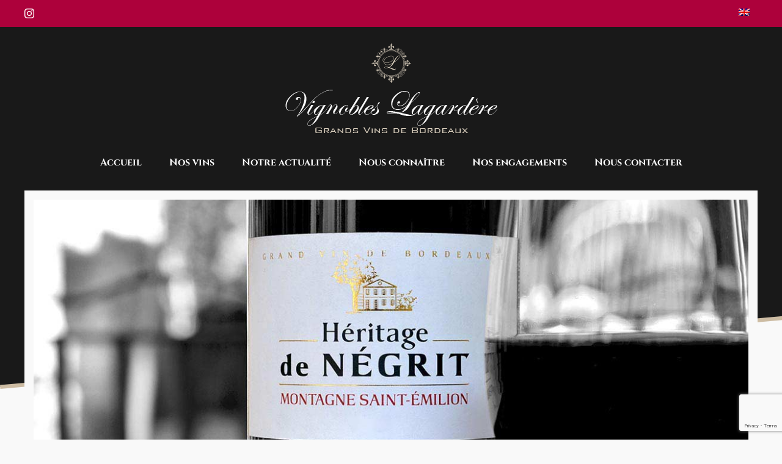

--- FILE ---
content_type: text/html; charset=utf-8
request_url: https://www.google.com/recaptcha/api2/anchor?ar=1&k=6LeAxM0UAAAAAD610Bv2aaYeaMaKJueG0BzyMfnt&co=aHR0cHM6Ly93d3cudmlnbm9ibGVzLWxhZ2FyZGVyZS5mcjo0NDM.&hl=en&v=PoyoqOPhxBO7pBk68S4YbpHZ&size=invisible&anchor-ms=20000&execute-ms=30000&cb=dyioqesxrvg4
body_size: 48675
content:
<!DOCTYPE HTML><html dir="ltr" lang="en"><head><meta http-equiv="Content-Type" content="text/html; charset=UTF-8">
<meta http-equiv="X-UA-Compatible" content="IE=edge">
<title>reCAPTCHA</title>
<style type="text/css">
/* cyrillic-ext */
@font-face {
  font-family: 'Roboto';
  font-style: normal;
  font-weight: 400;
  font-stretch: 100%;
  src: url(//fonts.gstatic.com/s/roboto/v48/KFO7CnqEu92Fr1ME7kSn66aGLdTylUAMa3GUBHMdazTgWw.woff2) format('woff2');
  unicode-range: U+0460-052F, U+1C80-1C8A, U+20B4, U+2DE0-2DFF, U+A640-A69F, U+FE2E-FE2F;
}
/* cyrillic */
@font-face {
  font-family: 'Roboto';
  font-style: normal;
  font-weight: 400;
  font-stretch: 100%;
  src: url(//fonts.gstatic.com/s/roboto/v48/KFO7CnqEu92Fr1ME7kSn66aGLdTylUAMa3iUBHMdazTgWw.woff2) format('woff2');
  unicode-range: U+0301, U+0400-045F, U+0490-0491, U+04B0-04B1, U+2116;
}
/* greek-ext */
@font-face {
  font-family: 'Roboto';
  font-style: normal;
  font-weight: 400;
  font-stretch: 100%;
  src: url(//fonts.gstatic.com/s/roboto/v48/KFO7CnqEu92Fr1ME7kSn66aGLdTylUAMa3CUBHMdazTgWw.woff2) format('woff2');
  unicode-range: U+1F00-1FFF;
}
/* greek */
@font-face {
  font-family: 'Roboto';
  font-style: normal;
  font-weight: 400;
  font-stretch: 100%;
  src: url(//fonts.gstatic.com/s/roboto/v48/KFO7CnqEu92Fr1ME7kSn66aGLdTylUAMa3-UBHMdazTgWw.woff2) format('woff2');
  unicode-range: U+0370-0377, U+037A-037F, U+0384-038A, U+038C, U+038E-03A1, U+03A3-03FF;
}
/* math */
@font-face {
  font-family: 'Roboto';
  font-style: normal;
  font-weight: 400;
  font-stretch: 100%;
  src: url(//fonts.gstatic.com/s/roboto/v48/KFO7CnqEu92Fr1ME7kSn66aGLdTylUAMawCUBHMdazTgWw.woff2) format('woff2');
  unicode-range: U+0302-0303, U+0305, U+0307-0308, U+0310, U+0312, U+0315, U+031A, U+0326-0327, U+032C, U+032F-0330, U+0332-0333, U+0338, U+033A, U+0346, U+034D, U+0391-03A1, U+03A3-03A9, U+03B1-03C9, U+03D1, U+03D5-03D6, U+03F0-03F1, U+03F4-03F5, U+2016-2017, U+2034-2038, U+203C, U+2040, U+2043, U+2047, U+2050, U+2057, U+205F, U+2070-2071, U+2074-208E, U+2090-209C, U+20D0-20DC, U+20E1, U+20E5-20EF, U+2100-2112, U+2114-2115, U+2117-2121, U+2123-214F, U+2190, U+2192, U+2194-21AE, U+21B0-21E5, U+21F1-21F2, U+21F4-2211, U+2213-2214, U+2216-22FF, U+2308-230B, U+2310, U+2319, U+231C-2321, U+2336-237A, U+237C, U+2395, U+239B-23B7, U+23D0, U+23DC-23E1, U+2474-2475, U+25AF, U+25B3, U+25B7, U+25BD, U+25C1, U+25CA, U+25CC, U+25FB, U+266D-266F, U+27C0-27FF, U+2900-2AFF, U+2B0E-2B11, U+2B30-2B4C, U+2BFE, U+3030, U+FF5B, U+FF5D, U+1D400-1D7FF, U+1EE00-1EEFF;
}
/* symbols */
@font-face {
  font-family: 'Roboto';
  font-style: normal;
  font-weight: 400;
  font-stretch: 100%;
  src: url(//fonts.gstatic.com/s/roboto/v48/KFO7CnqEu92Fr1ME7kSn66aGLdTylUAMaxKUBHMdazTgWw.woff2) format('woff2');
  unicode-range: U+0001-000C, U+000E-001F, U+007F-009F, U+20DD-20E0, U+20E2-20E4, U+2150-218F, U+2190, U+2192, U+2194-2199, U+21AF, U+21E6-21F0, U+21F3, U+2218-2219, U+2299, U+22C4-22C6, U+2300-243F, U+2440-244A, U+2460-24FF, U+25A0-27BF, U+2800-28FF, U+2921-2922, U+2981, U+29BF, U+29EB, U+2B00-2BFF, U+4DC0-4DFF, U+FFF9-FFFB, U+10140-1018E, U+10190-1019C, U+101A0, U+101D0-101FD, U+102E0-102FB, U+10E60-10E7E, U+1D2C0-1D2D3, U+1D2E0-1D37F, U+1F000-1F0FF, U+1F100-1F1AD, U+1F1E6-1F1FF, U+1F30D-1F30F, U+1F315, U+1F31C, U+1F31E, U+1F320-1F32C, U+1F336, U+1F378, U+1F37D, U+1F382, U+1F393-1F39F, U+1F3A7-1F3A8, U+1F3AC-1F3AF, U+1F3C2, U+1F3C4-1F3C6, U+1F3CA-1F3CE, U+1F3D4-1F3E0, U+1F3ED, U+1F3F1-1F3F3, U+1F3F5-1F3F7, U+1F408, U+1F415, U+1F41F, U+1F426, U+1F43F, U+1F441-1F442, U+1F444, U+1F446-1F449, U+1F44C-1F44E, U+1F453, U+1F46A, U+1F47D, U+1F4A3, U+1F4B0, U+1F4B3, U+1F4B9, U+1F4BB, U+1F4BF, U+1F4C8-1F4CB, U+1F4D6, U+1F4DA, U+1F4DF, U+1F4E3-1F4E6, U+1F4EA-1F4ED, U+1F4F7, U+1F4F9-1F4FB, U+1F4FD-1F4FE, U+1F503, U+1F507-1F50B, U+1F50D, U+1F512-1F513, U+1F53E-1F54A, U+1F54F-1F5FA, U+1F610, U+1F650-1F67F, U+1F687, U+1F68D, U+1F691, U+1F694, U+1F698, U+1F6AD, U+1F6B2, U+1F6B9-1F6BA, U+1F6BC, U+1F6C6-1F6CF, U+1F6D3-1F6D7, U+1F6E0-1F6EA, U+1F6F0-1F6F3, U+1F6F7-1F6FC, U+1F700-1F7FF, U+1F800-1F80B, U+1F810-1F847, U+1F850-1F859, U+1F860-1F887, U+1F890-1F8AD, U+1F8B0-1F8BB, U+1F8C0-1F8C1, U+1F900-1F90B, U+1F93B, U+1F946, U+1F984, U+1F996, U+1F9E9, U+1FA00-1FA6F, U+1FA70-1FA7C, U+1FA80-1FA89, U+1FA8F-1FAC6, U+1FACE-1FADC, U+1FADF-1FAE9, U+1FAF0-1FAF8, U+1FB00-1FBFF;
}
/* vietnamese */
@font-face {
  font-family: 'Roboto';
  font-style: normal;
  font-weight: 400;
  font-stretch: 100%;
  src: url(//fonts.gstatic.com/s/roboto/v48/KFO7CnqEu92Fr1ME7kSn66aGLdTylUAMa3OUBHMdazTgWw.woff2) format('woff2');
  unicode-range: U+0102-0103, U+0110-0111, U+0128-0129, U+0168-0169, U+01A0-01A1, U+01AF-01B0, U+0300-0301, U+0303-0304, U+0308-0309, U+0323, U+0329, U+1EA0-1EF9, U+20AB;
}
/* latin-ext */
@font-face {
  font-family: 'Roboto';
  font-style: normal;
  font-weight: 400;
  font-stretch: 100%;
  src: url(//fonts.gstatic.com/s/roboto/v48/KFO7CnqEu92Fr1ME7kSn66aGLdTylUAMa3KUBHMdazTgWw.woff2) format('woff2');
  unicode-range: U+0100-02BA, U+02BD-02C5, U+02C7-02CC, U+02CE-02D7, U+02DD-02FF, U+0304, U+0308, U+0329, U+1D00-1DBF, U+1E00-1E9F, U+1EF2-1EFF, U+2020, U+20A0-20AB, U+20AD-20C0, U+2113, U+2C60-2C7F, U+A720-A7FF;
}
/* latin */
@font-face {
  font-family: 'Roboto';
  font-style: normal;
  font-weight: 400;
  font-stretch: 100%;
  src: url(//fonts.gstatic.com/s/roboto/v48/KFO7CnqEu92Fr1ME7kSn66aGLdTylUAMa3yUBHMdazQ.woff2) format('woff2');
  unicode-range: U+0000-00FF, U+0131, U+0152-0153, U+02BB-02BC, U+02C6, U+02DA, U+02DC, U+0304, U+0308, U+0329, U+2000-206F, U+20AC, U+2122, U+2191, U+2193, U+2212, U+2215, U+FEFF, U+FFFD;
}
/* cyrillic-ext */
@font-face {
  font-family: 'Roboto';
  font-style: normal;
  font-weight: 500;
  font-stretch: 100%;
  src: url(//fonts.gstatic.com/s/roboto/v48/KFO7CnqEu92Fr1ME7kSn66aGLdTylUAMa3GUBHMdazTgWw.woff2) format('woff2');
  unicode-range: U+0460-052F, U+1C80-1C8A, U+20B4, U+2DE0-2DFF, U+A640-A69F, U+FE2E-FE2F;
}
/* cyrillic */
@font-face {
  font-family: 'Roboto';
  font-style: normal;
  font-weight: 500;
  font-stretch: 100%;
  src: url(//fonts.gstatic.com/s/roboto/v48/KFO7CnqEu92Fr1ME7kSn66aGLdTylUAMa3iUBHMdazTgWw.woff2) format('woff2');
  unicode-range: U+0301, U+0400-045F, U+0490-0491, U+04B0-04B1, U+2116;
}
/* greek-ext */
@font-face {
  font-family: 'Roboto';
  font-style: normal;
  font-weight: 500;
  font-stretch: 100%;
  src: url(//fonts.gstatic.com/s/roboto/v48/KFO7CnqEu92Fr1ME7kSn66aGLdTylUAMa3CUBHMdazTgWw.woff2) format('woff2');
  unicode-range: U+1F00-1FFF;
}
/* greek */
@font-face {
  font-family: 'Roboto';
  font-style: normal;
  font-weight: 500;
  font-stretch: 100%;
  src: url(//fonts.gstatic.com/s/roboto/v48/KFO7CnqEu92Fr1ME7kSn66aGLdTylUAMa3-UBHMdazTgWw.woff2) format('woff2');
  unicode-range: U+0370-0377, U+037A-037F, U+0384-038A, U+038C, U+038E-03A1, U+03A3-03FF;
}
/* math */
@font-face {
  font-family: 'Roboto';
  font-style: normal;
  font-weight: 500;
  font-stretch: 100%;
  src: url(//fonts.gstatic.com/s/roboto/v48/KFO7CnqEu92Fr1ME7kSn66aGLdTylUAMawCUBHMdazTgWw.woff2) format('woff2');
  unicode-range: U+0302-0303, U+0305, U+0307-0308, U+0310, U+0312, U+0315, U+031A, U+0326-0327, U+032C, U+032F-0330, U+0332-0333, U+0338, U+033A, U+0346, U+034D, U+0391-03A1, U+03A3-03A9, U+03B1-03C9, U+03D1, U+03D5-03D6, U+03F0-03F1, U+03F4-03F5, U+2016-2017, U+2034-2038, U+203C, U+2040, U+2043, U+2047, U+2050, U+2057, U+205F, U+2070-2071, U+2074-208E, U+2090-209C, U+20D0-20DC, U+20E1, U+20E5-20EF, U+2100-2112, U+2114-2115, U+2117-2121, U+2123-214F, U+2190, U+2192, U+2194-21AE, U+21B0-21E5, U+21F1-21F2, U+21F4-2211, U+2213-2214, U+2216-22FF, U+2308-230B, U+2310, U+2319, U+231C-2321, U+2336-237A, U+237C, U+2395, U+239B-23B7, U+23D0, U+23DC-23E1, U+2474-2475, U+25AF, U+25B3, U+25B7, U+25BD, U+25C1, U+25CA, U+25CC, U+25FB, U+266D-266F, U+27C0-27FF, U+2900-2AFF, U+2B0E-2B11, U+2B30-2B4C, U+2BFE, U+3030, U+FF5B, U+FF5D, U+1D400-1D7FF, U+1EE00-1EEFF;
}
/* symbols */
@font-face {
  font-family: 'Roboto';
  font-style: normal;
  font-weight: 500;
  font-stretch: 100%;
  src: url(//fonts.gstatic.com/s/roboto/v48/KFO7CnqEu92Fr1ME7kSn66aGLdTylUAMaxKUBHMdazTgWw.woff2) format('woff2');
  unicode-range: U+0001-000C, U+000E-001F, U+007F-009F, U+20DD-20E0, U+20E2-20E4, U+2150-218F, U+2190, U+2192, U+2194-2199, U+21AF, U+21E6-21F0, U+21F3, U+2218-2219, U+2299, U+22C4-22C6, U+2300-243F, U+2440-244A, U+2460-24FF, U+25A0-27BF, U+2800-28FF, U+2921-2922, U+2981, U+29BF, U+29EB, U+2B00-2BFF, U+4DC0-4DFF, U+FFF9-FFFB, U+10140-1018E, U+10190-1019C, U+101A0, U+101D0-101FD, U+102E0-102FB, U+10E60-10E7E, U+1D2C0-1D2D3, U+1D2E0-1D37F, U+1F000-1F0FF, U+1F100-1F1AD, U+1F1E6-1F1FF, U+1F30D-1F30F, U+1F315, U+1F31C, U+1F31E, U+1F320-1F32C, U+1F336, U+1F378, U+1F37D, U+1F382, U+1F393-1F39F, U+1F3A7-1F3A8, U+1F3AC-1F3AF, U+1F3C2, U+1F3C4-1F3C6, U+1F3CA-1F3CE, U+1F3D4-1F3E0, U+1F3ED, U+1F3F1-1F3F3, U+1F3F5-1F3F7, U+1F408, U+1F415, U+1F41F, U+1F426, U+1F43F, U+1F441-1F442, U+1F444, U+1F446-1F449, U+1F44C-1F44E, U+1F453, U+1F46A, U+1F47D, U+1F4A3, U+1F4B0, U+1F4B3, U+1F4B9, U+1F4BB, U+1F4BF, U+1F4C8-1F4CB, U+1F4D6, U+1F4DA, U+1F4DF, U+1F4E3-1F4E6, U+1F4EA-1F4ED, U+1F4F7, U+1F4F9-1F4FB, U+1F4FD-1F4FE, U+1F503, U+1F507-1F50B, U+1F50D, U+1F512-1F513, U+1F53E-1F54A, U+1F54F-1F5FA, U+1F610, U+1F650-1F67F, U+1F687, U+1F68D, U+1F691, U+1F694, U+1F698, U+1F6AD, U+1F6B2, U+1F6B9-1F6BA, U+1F6BC, U+1F6C6-1F6CF, U+1F6D3-1F6D7, U+1F6E0-1F6EA, U+1F6F0-1F6F3, U+1F6F7-1F6FC, U+1F700-1F7FF, U+1F800-1F80B, U+1F810-1F847, U+1F850-1F859, U+1F860-1F887, U+1F890-1F8AD, U+1F8B0-1F8BB, U+1F8C0-1F8C1, U+1F900-1F90B, U+1F93B, U+1F946, U+1F984, U+1F996, U+1F9E9, U+1FA00-1FA6F, U+1FA70-1FA7C, U+1FA80-1FA89, U+1FA8F-1FAC6, U+1FACE-1FADC, U+1FADF-1FAE9, U+1FAF0-1FAF8, U+1FB00-1FBFF;
}
/* vietnamese */
@font-face {
  font-family: 'Roboto';
  font-style: normal;
  font-weight: 500;
  font-stretch: 100%;
  src: url(//fonts.gstatic.com/s/roboto/v48/KFO7CnqEu92Fr1ME7kSn66aGLdTylUAMa3OUBHMdazTgWw.woff2) format('woff2');
  unicode-range: U+0102-0103, U+0110-0111, U+0128-0129, U+0168-0169, U+01A0-01A1, U+01AF-01B0, U+0300-0301, U+0303-0304, U+0308-0309, U+0323, U+0329, U+1EA0-1EF9, U+20AB;
}
/* latin-ext */
@font-face {
  font-family: 'Roboto';
  font-style: normal;
  font-weight: 500;
  font-stretch: 100%;
  src: url(//fonts.gstatic.com/s/roboto/v48/KFO7CnqEu92Fr1ME7kSn66aGLdTylUAMa3KUBHMdazTgWw.woff2) format('woff2');
  unicode-range: U+0100-02BA, U+02BD-02C5, U+02C7-02CC, U+02CE-02D7, U+02DD-02FF, U+0304, U+0308, U+0329, U+1D00-1DBF, U+1E00-1E9F, U+1EF2-1EFF, U+2020, U+20A0-20AB, U+20AD-20C0, U+2113, U+2C60-2C7F, U+A720-A7FF;
}
/* latin */
@font-face {
  font-family: 'Roboto';
  font-style: normal;
  font-weight: 500;
  font-stretch: 100%;
  src: url(//fonts.gstatic.com/s/roboto/v48/KFO7CnqEu92Fr1ME7kSn66aGLdTylUAMa3yUBHMdazQ.woff2) format('woff2');
  unicode-range: U+0000-00FF, U+0131, U+0152-0153, U+02BB-02BC, U+02C6, U+02DA, U+02DC, U+0304, U+0308, U+0329, U+2000-206F, U+20AC, U+2122, U+2191, U+2193, U+2212, U+2215, U+FEFF, U+FFFD;
}
/* cyrillic-ext */
@font-face {
  font-family: 'Roboto';
  font-style: normal;
  font-weight: 900;
  font-stretch: 100%;
  src: url(//fonts.gstatic.com/s/roboto/v48/KFO7CnqEu92Fr1ME7kSn66aGLdTylUAMa3GUBHMdazTgWw.woff2) format('woff2');
  unicode-range: U+0460-052F, U+1C80-1C8A, U+20B4, U+2DE0-2DFF, U+A640-A69F, U+FE2E-FE2F;
}
/* cyrillic */
@font-face {
  font-family: 'Roboto';
  font-style: normal;
  font-weight: 900;
  font-stretch: 100%;
  src: url(//fonts.gstatic.com/s/roboto/v48/KFO7CnqEu92Fr1ME7kSn66aGLdTylUAMa3iUBHMdazTgWw.woff2) format('woff2');
  unicode-range: U+0301, U+0400-045F, U+0490-0491, U+04B0-04B1, U+2116;
}
/* greek-ext */
@font-face {
  font-family: 'Roboto';
  font-style: normal;
  font-weight: 900;
  font-stretch: 100%;
  src: url(//fonts.gstatic.com/s/roboto/v48/KFO7CnqEu92Fr1ME7kSn66aGLdTylUAMa3CUBHMdazTgWw.woff2) format('woff2');
  unicode-range: U+1F00-1FFF;
}
/* greek */
@font-face {
  font-family: 'Roboto';
  font-style: normal;
  font-weight: 900;
  font-stretch: 100%;
  src: url(//fonts.gstatic.com/s/roboto/v48/KFO7CnqEu92Fr1ME7kSn66aGLdTylUAMa3-UBHMdazTgWw.woff2) format('woff2');
  unicode-range: U+0370-0377, U+037A-037F, U+0384-038A, U+038C, U+038E-03A1, U+03A3-03FF;
}
/* math */
@font-face {
  font-family: 'Roboto';
  font-style: normal;
  font-weight: 900;
  font-stretch: 100%;
  src: url(//fonts.gstatic.com/s/roboto/v48/KFO7CnqEu92Fr1ME7kSn66aGLdTylUAMawCUBHMdazTgWw.woff2) format('woff2');
  unicode-range: U+0302-0303, U+0305, U+0307-0308, U+0310, U+0312, U+0315, U+031A, U+0326-0327, U+032C, U+032F-0330, U+0332-0333, U+0338, U+033A, U+0346, U+034D, U+0391-03A1, U+03A3-03A9, U+03B1-03C9, U+03D1, U+03D5-03D6, U+03F0-03F1, U+03F4-03F5, U+2016-2017, U+2034-2038, U+203C, U+2040, U+2043, U+2047, U+2050, U+2057, U+205F, U+2070-2071, U+2074-208E, U+2090-209C, U+20D0-20DC, U+20E1, U+20E5-20EF, U+2100-2112, U+2114-2115, U+2117-2121, U+2123-214F, U+2190, U+2192, U+2194-21AE, U+21B0-21E5, U+21F1-21F2, U+21F4-2211, U+2213-2214, U+2216-22FF, U+2308-230B, U+2310, U+2319, U+231C-2321, U+2336-237A, U+237C, U+2395, U+239B-23B7, U+23D0, U+23DC-23E1, U+2474-2475, U+25AF, U+25B3, U+25B7, U+25BD, U+25C1, U+25CA, U+25CC, U+25FB, U+266D-266F, U+27C0-27FF, U+2900-2AFF, U+2B0E-2B11, U+2B30-2B4C, U+2BFE, U+3030, U+FF5B, U+FF5D, U+1D400-1D7FF, U+1EE00-1EEFF;
}
/* symbols */
@font-face {
  font-family: 'Roboto';
  font-style: normal;
  font-weight: 900;
  font-stretch: 100%;
  src: url(//fonts.gstatic.com/s/roboto/v48/KFO7CnqEu92Fr1ME7kSn66aGLdTylUAMaxKUBHMdazTgWw.woff2) format('woff2');
  unicode-range: U+0001-000C, U+000E-001F, U+007F-009F, U+20DD-20E0, U+20E2-20E4, U+2150-218F, U+2190, U+2192, U+2194-2199, U+21AF, U+21E6-21F0, U+21F3, U+2218-2219, U+2299, U+22C4-22C6, U+2300-243F, U+2440-244A, U+2460-24FF, U+25A0-27BF, U+2800-28FF, U+2921-2922, U+2981, U+29BF, U+29EB, U+2B00-2BFF, U+4DC0-4DFF, U+FFF9-FFFB, U+10140-1018E, U+10190-1019C, U+101A0, U+101D0-101FD, U+102E0-102FB, U+10E60-10E7E, U+1D2C0-1D2D3, U+1D2E0-1D37F, U+1F000-1F0FF, U+1F100-1F1AD, U+1F1E6-1F1FF, U+1F30D-1F30F, U+1F315, U+1F31C, U+1F31E, U+1F320-1F32C, U+1F336, U+1F378, U+1F37D, U+1F382, U+1F393-1F39F, U+1F3A7-1F3A8, U+1F3AC-1F3AF, U+1F3C2, U+1F3C4-1F3C6, U+1F3CA-1F3CE, U+1F3D4-1F3E0, U+1F3ED, U+1F3F1-1F3F3, U+1F3F5-1F3F7, U+1F408, U+1F415, U+1F41F, U+1F426, U+1F43F, U+1F441-1F442, U+1F444, U+1F446-1F449, U+1F44C-1F44E, U+1F453, U+1F46A, U+1F47D, U+1F4A3, U+1F4B0, U+1F4B3, U+1F4B9, U+1F4BB, U+1F4BF, U+1F4C8-1F4CB, U+1F4D6, U+1F4DA, U+1F4DF, U+1F4E3-1F4E6, U+1F4EA-1F4ED, U+1F4F7, U+1F4F9-1F4FB, U+1F4FD-1F4FE, U+1F503, U+1F507-1F50B, U+1F50D, U+1F512-1F513, U+1F53E-1F54A, U+1F54F-1F5FA, U+1F610, U+1F650-1F67F, U+1F687, U+1F68D, U+1F691, U+1F694, U+1F698, U+1F6AD, U+1F6B2, U+1F6B9-1F6BA, U+1F6BC, U+1F6C6-1F6CF, U+1F6D3-1F6D7, U+1F6E0-1F6EA, U+1F6F0-1F6F3, U+1F6F7-1F6FC, U+1F700-1F7FF, U+1F800-1F80B, U+1F810-1F847, U+1F850-1F859, U+1F860-1F887, U+1F890-1F8AD, U+1F8B0-1F8BB, U+1F8C0-1F8C1, U+1F900-1F90B, U+1F93B, U+1F946, U+1F984, U+1F996, U+1F9E9, U+1FA00-1FA6F, U+1FA70-1FA7C, U+1FA80-1FA89, U+1FA8F-1FAC6, U+1FACE-1FADC, U+1FADF-1FAE9, U+1FAF0-1FAF8, U+1FB00-1FBFF;
}
/* vietnamese */
@font-face {
  font-family: 'Roboto';
  font-style: normal;
  font-weight: 900;
  font-stretch: 100%;
  src: url(//fonts.gstatic.com/s/roboto/v48/KFO7CnqEu92Fr1ME7kSn66aGLdTylUAMa3OUBHMdazTgWw.woff2) format('woff2');
  unicode-range: U+0102-0103, U+0110-0111, U+0128-0129, U+0168-0169, U+01A0-01A1, U+01AF-01B0, U+0300-0301, U+0303-0304, U+0308-0309, U+0323, U+0329, U+1EA0-1EF9, U+20AB;
}
/* latin-ext */
@font-face {
  font-family: 'Roboto';
  font-style: normal;
  font-weight: 900;
  font-stretch: 100%;
  src: url(//fonts.gstatic.com/s/roboto/v48/KFO7CnqEu92Fr1ME7kSn66aGLdTylUAMa3KUBHMdazTgWw.woff2) format('woff2');
  unicode-range: U+0100-02BA, U+02BD-02C5, U+02C7-02CC, U+02CE-02D7, U+02DD-02FF, U+0304, U+0308, U+0329, U+1D00-1DBF, U+1E00-1E9F, U+1EF2-1EFF, U+2020, U+20A0-20AB, U+20AD-20C0, U+2113, U+2C60-2C7F, U+A720-A7FF;
}
/* latin */
@font-face {
  font-family: 'Roboto';
  font-style: normal;
  font-weight: 900;
  font-stretch: 100%;
  src: url(//fonts.gstatic.com/s/roboto/v48/KFO7CnqEu92Fr1ME7kSn66aGLdTylUAMa3yUBHMdazQ.woff2) format('woff2');
  unicode-range: U+0000-00FF, U+0131, U+0152-0153, U+02BB-02BC, U+02C6, U+02DA, U+02DC, U+0304, U+0308, U+0329, U+2000-206F, U+20AC, U+2122, U+2191, U+2193, U+2212, U+2215, U+FEFF, U+FFFD;
}

</style>
<link rel="stylesheet" type="text/css" href="https://www.gstatic.com/recaptcha/releases/PoyoqOPhxBO7pBk68S4YbpHZ/styles__ltr.css">
<script nonce="kUL_hcWD2nGJZOShvXdKvg" type="text/javascript">window['__recaptcha_api'] = 'https://www.google.com/recaptcha/api2/';</script>
<script type="text/javascript" src="https://www.gstatic.com/recaptcha/releases/PoyoqOPhxBO7pBk68S4YbpHZ/recaptcha__en.js" nonce="kUL_hcWD2nGJZOShvXdKvg">
      
    </script></head>
<body><div id="rc-anchor-alert" class="rc-anchor-alert"></div>
<input type="hidden" id="recaptcha-token" value="[base64]">
<script type="text/javascript" nonce="kUL_hcWD2nGJZOShvXdKvg">
      recaptcha.anchor.Main.init("[\x22ainput\x22,[\x22bgdata\x22,\x22\x22,\[base64]/[base64]/[base64]/[base64]/[base64]/[base64]/[base64]/[base64]/[base64]/[base64]\\u003d\x22,\[base64]\x22,\[base64]/DqS1cMCp0NcKNcMKQO8KWbXUDVcOdwrLCucOdw6IgG8KGFMKNw5DDjMO6NMOTw6zDkWF1DMKySWQSXMK3woR/XmzDssKnwopMQVVlwrFAT8OPwpZMX8OOwrnDvF0seVcvw6Yjwp02B3c/f8O0YMKSHBDDm8OAwrHCh1hbJMKVSFIewr3DmsK/OsKxZsKKwrZwwrLCuiE0wrc3f2/[base64]/[base64]/DmXdMSMKHFcO6w5pRfkRswr8BwrLCp8K1a1fDisKwDsOnDMOcw5LCqBdyHcKmwqxEDVvCkhXCmi3DvcOGwo1/P2DChcK+wqnDqjJnRMOww4/Dj8KjRGXDo8OewrMmKVdXw446w4zDv8O3HcOGw4jCr8K6woE2w55cwqQJw7zDscKffcOSRGLCucKHaG8LEl7CsDxZbHvCosKfGMOowr07w6dDw6RFw6XCk8K/wotIw5fCgsKAw7xow7XDgMODw5tnC8ORJMOkT8O/Ik5AIyLCpMOGAcKDw63DgcKfw6XCtFEzwpDCmDwODwHCgUHDrGbCjMOxYjzCo8K5Mgk5w5fCnsK2wqlpd8Kzw7c9w70RwpUAIRBaRcKUwpp8wq7CqgTDrcK/OA7DtDXCj8KQwqJjW2RSLxrCv8O7L8KoY8KwU8O0w4k7w7/Do8OYGsOmwqgXOcO/IlzDsCFJwo7Cu8O1w5YOwoTCucKrwrI+TcKPUcKmJcKMJMOFLxbDsjocw4ZIwqzDoDF/wprChcKswqfCrlEAZMOOw68uHWwBw69Jw5sHDcK3YcKUw7/DnAcqeMK/BWbCkEAVw6MpRnbCu8Oyw7sowqfCisONBVxVwpVcbh1UwrBeHcOPwpluKsO1worCqWBnwrnDrcK/w5ksdy9BNsOFcRNOwoVIFsKpw47Ct8KIwopJwqHDpWczwpN+woYKXksiY8O6Ik/CvifCosOSwoYEw5M0wo59cFYlEMKZZF7Cs8KJdMKqL2VgHjPDsioFwrvDjwIAHsOUw5Y4wqcWwp9vwoVmRRtpE8O9EcK4w7t9wqVew4XDgcK9GsK1wo4dGjQkFcOcw7w5VVEaeUMKwqzDvcOAIcKLOsOfThfCiSfCosO2AsKPBGZ/w6rCqMOzRMOwwqppMMKYAXXCt8OGw4XCvWzCohB1w7nCiMOMw58CYRdCK8KWZzXCnQbCvR9Dw47DlMKyworDrh7DoiBGBTpJR8KEwoQiAcOhw5Vuwp0XGcKlwo3DksKqw59ow5bCvSkSEU7Cg8K7w7J1bMKJw4LDtsK1wq/CsDQ5wqR2ZAABelgnw6xWwrtEw7pWHMKrOcObw47DiG58DcOIw67DvsO/FX9Zw6/CqHjDlGfDixnCgcKXcyBTG8O7bsOVw6pqw5DCo07CqsOIw7rCtsORw7szUUFsSsOjXQjCuMOjAgYpw5cKwofDk8O1w4fDpcOXwqfCsR9rw4/Cl8KZwqpwwpTDrix0wrXDjsK7w655wrEoI8K8McOsw6nDsW50Zy5Rwq3DsMKQwrHCiXnDn3zDuCzCm1vCizrDkH8+wpQ1ei7CrcKrw6LChMKMwopKJx/Cq8OLw6nCqk95NMKsw6jCmwZywpZaJHYDwq4qAmjDrEAfw58kF39MwqjCoFwewpZLP8KgXSLDj0XDm8ONw7XDnsKpZcKTwr4awofCkcK+wptbdsOQwpDCiMKzG8KYRjHDu8OgOivDr2NwN8KgwrnClcOuWMKnU8KwwqjCtV/[base64]/Cn3bDj8OHwqzCi8OdYsKmYnLDt3tsw4RSYMO4w68Xw50ML8KdPEHDu8KVWsOaw5/DqMKiAEk6J8OiwqHDomUvwrrCmXHDmsKvPMORTy/[base64]/DmyItDcK/[base64]/[base64]/DsjrChijDgznDhRTCoBzDncODFsK1XU/CsMOmf1MrMD1YZh/CmH88TQZ9UcKuw6/DucOBeMOGTsOkEMKvJD0BW2Jjw5nCmsOgDhxkw5TDu37CrsO6w67DlmvClnkxw4lswp88MMKPwpzDlnUpwrnDp1nCncKMBsOVw68tOMKHVSJBGcO9w6Jyw7HCmhnDlMOEwoDDrcK/wpFAw7TDmnbCqMKyCsKrw4jCi8ORwpTCtTLCn1xpURXCty11w4UXw7jCoyjDkcKjw5/[base64]/CsivCox7CqW7DsUzCj1PCnzIxCj/[base64]/w4fDhcKZOMObw6/Dpy3Do20ZbAPDg8KvGjVow7PCkQLCicOLwrRLShfDpMONLW/Cm8KjGngPfMKwVcO4w6kVdVLDtsOUw4jDlxDCl8OkZsKFSsKhX8O+eTAVC8KIw7bDrlQvwpoVBFjDkR/[base64]/[base64]/CpMO+clHDlsKsw6TDkF16woFpw4LCjMKwKcK3UMOUKChnwqtuU8OoHmpGw6zDtwPDrWFpwq15AzDDj8OHYUt4HjfCgMOUwpUHbMKXwpXCpMOxw4XDgTM6W3nDlsO8w6HCglYLw5DDhcOhwpJ0wr7DnMKUw6XCtMOpYG07wqzCmgLDmgsBw7jCt8KzwplsCcK/w792BcKiwqoHKsK/w6XDtsOwVMO5RsKew6vCrxnDhMK/w44BX8O9DMKNV8OEw67Cg8OTGMODdhTDjgY/w5h9w5nDvMKrZMOKR8ODDsOVH0FcWA/DqSnChcKBAStOw7Zyw5LDildOJgLCrwAoecOeJ8Oww5bDu8OXwpTCqgvCrXbDv3lLw6rClgPChcO0wqbDvAvDssK7wpd6w6Jww7gYw6E1KBbCgjLDk0IQw67CrwtaO8OiwroDwpBkVMKOw6PCicOAK8KzwrLDoSLClSfCmh7DtsK/[base64]/DvXnCqMOXw7NZw7F9w7nCjMKvwrs8CwrDncOiw5d6woVnwr/CkMK9w4TDhWdCdCRow7VbDlAJWivDo8KNwrtpaTdIeGoQwqLCjVXDjGLDmDjClyDDtsKEQwURw5fDhiBDw7PCs8OuAinDp8OsbMO1wq5GSsO2w4hzNzjDgHfDk3HClWEEwoBnw7F4AsKRw6lMwolTJ0IHw6DCki/Djnk8w6NrVD/Cn8KNTnMbw7cCZcOXasOKwo3Ds8OXUxt4woc1w7ggL8Olw7IqKsKRw7lQLsKtwopDI8Oqw5MnGcKKLcOaCMKJHsOJUcOOPC7CtsKQw7BMwqPDmD3CjCfCvsKGwowvV3wDCl/[base64]/DocOCPgTCt8Ojw6TDuiHCucOtwpnDkhN9w6rCvcOVPTRJwro4w4UAGBDDoX9aP8OdwqNHwpHDoDVWwoxcWsOMTcKrwqDCgMKewqbCsWojwq9iwq7CosOvwpDDlUfDncOeOsKAwo7ChxBgC0wQECTDjcKBwp92w6Z4wp8/dsKpJ8K1woTDgCfCliAhw4JKPU3DjMKmwoVIfm9NA8Kmw4geecOGZndPw4ZAwp1hDQ/CvsOvw7jDqsO8CT8Hw7jDscKTw4/[base64]/DgMKLOsKVw4J3KsOYTwMIAFJ4wpVrwr1cDMOkNX3DlSkjEcOOwq/[base64]/[base64]/Dh8OHwpHCmsKGw7BPwq3DmMO9w69swrV7wonCjgAXa8O4PlZUwq7CvcO7w7R4wpkGw4DDh2M+T8KJS8OUOxh9KGlQeWg/XVbCjT/Dg1fCqcKCw6N2w4HDp8O8UFxDczptwqF9O8K+wpvDq8OmwpgtfcKJwqt0eMOSwrY8X8OVB0HDm8KFcjjCtMObEmM3E8OZw5h6bCFLCX/CtsOqGRMSJCHCjG1ow5zCsVR0woPCngDDoxtGw63CoMOQVCLDiMOGRsKBw7ByWcO8wpddw5Vdwr/Ci8OGwpcOYlfDvsKEBSgTwpXCnFRyf8KJTSDDgXNgaWrCvsOeNgXCs8Kcw4hzwrzDvcKKNsO/[base64]/[base64]/DvzZSw5ZUw5DDsU15wq/Du0DCssK9wr3Dv8Kawp/DhsKfRsKQOMKHQ8ORw6MNwqZ1w7Baw43CkMORw6NyYsOsbUXCoCjCuEHDrsK7wrPCvHnCmMKNVix6YgPDoDnDrsOOWMKhXXfDpsKnBXN2VMKULgXCmsKrFMKGw5saaz84w6PDl8OywrXDpFptwo/DqMKrbsK5HMOnUGTDjmxtbCnDrzbCnh3DnnAcwpJELsOWw6JUCcOsTMK6BMK6wphyJxXDk8KBw41KEMOYwoVewrXCmRZVw7fDiTBgXVhCKSDCqcK6w41XwqbDtcOPw55/w53DsGBpw51KYsKPZMOWQcKZwpPCnMKqITbCqEU8wrI/wq4WwrMTw6FZaMOaw5PCrRIUPMOVA2zDj8KGCH3Dl0M7YlLDn3bDnX/DscKQwqJDwqtPbg7DtCNIwoXCgMKHwrxOZ8KzQynDiCDDp8Odw54FVMOpw4FoHMOAw7DCo8O+w7vDtcKjwrNBw4IqRcO/wq8SwpXCohNqPMORw4XCuy4lwrfCqsO9NiNDwqRUwrTCu8KKwr9AJsOpwpI3wrvDocO8IcKyOsOrw7s9ARrCpcOZwoFqAkjCnHfClHojwpvDsxU5wovCsMKwM8KhBGAZw4DDmsOwOkHDgsO9A23DrmPDlh7DkCQQcMOZMcK1ZMO1wpRuw78Aw6HDmcKZw7/ClwzCpcOXwr4vw7vDjnHDo3J+aB4AGWfChsKtwrNfWsOZwoYKw7MFwp1faMKYw6/ChsOaaTJwBsOvwppEwozClw1qC8OBQUzCpMO/CMKMfsOlw5pUw5V6XcOeDsK6E8OUw6PDqcKuw4jCiMOPJjLCv8OTwrgnw5jDrVpbwoNewp7Djz0OwrTCiXldwqjDk8KOHyB5OsKrw5QzEF/DqQrDhcKpwo5gwqfCggHCscKzw7w/JAwVwpNYw4TCr8K2AcKDwo7DksOkw4Ehw5nCnsO/wpIVLMKowoMKw5DCklM2Tgwmw5bCj3B4w6rDkMKgBMOjw40ZAsO4KcOFwq8BwqfDncOlwqzDlAfDmATDsjPDvQ/[base64]/N8KZQEUvw6x8Q8OrwqPCowzCq8KhwpjCh8KUDh3DphXCpMKqd8OaJUoCIkMQw4nDt8OWw6UPw5dJwqt5w5BVf1VfAzQywrvCgzYeGMOtw73Cg8K0aHjDssKKVBUZw71XccOkwpLDksKjw7pxBT4zw4otJsK/UjHCn8ODwrcvwo3DmsOvOMOnMMK6a8KJMMKyw7/DvMKnwqPDgyvCg8O/T8OWwosRAHXDpDHCjsOnw7PCvMKGw5rCkmXCmMO1woEQdsKlbcK7DnwNw5law4EXTHo0FMO7fCbDnS/[base64]/[base64]/DjCQawpbCqjnCq8OhHF0FNWXCh2bDlsO4wr3CpcKpRl7CkF3DssOOcMOmw6DCvBBTw44JIcKTSxJuV8OGw40Gwo3ClXpkRMKgLDB+w6bDnsKjwoPDtcKEwr/CicK0w7A0PMOgwpF/wp7Co8KOPm8Ew4TDosK3w7nCvMKaZ8Klw7IeCnh/w5o7w7heCEBVw44AJcKmwosNKh3DiSdSY3bCjMOcw6TCncOnwp1ObGPCoE/CpSbDt8OTMxzCuivCkcKfw7hnwoHDqcKMfsK5wqUsHBByworDkMKGfAtpOcO5RsOyJUfCv8OxwrdfP8OZMAsVw5XCgMOwfsOcw5jCgkDCokcxZS4jXVfDlcKYwqrDrEAQQMK7HsOXw7bDo8OgK8OQw5xnJMKewrt/w55Qwr/CgcO6EcKzworCnMKBBsOAwozDj8OUw5TCqWjDpSY5w6pGOMOcwoDCjsKzP8Kmw5fDncKleS0/[base64]/DtcOQPhMtw4JwEwtfZcOwM8OBGsKwwp5Jw51LNgwCw6/Dvk1dwpwlwrbCqyo3w4/CucOwwqnCuTsZfjghdAvCvcO3IQw1wr16dMOpw4hYV8ONCsKBw6/DugPDvsOOw7/Cixl4wp/DjyvCu8KXQ8Oxw7TCpBVlw4VAWMOsw5VNJA/CvRZPZcOzw4jDvcKNwovDtSBkw7pgLTvCuSHCqEDCnMOIRCsow6PClsOUw4LDqMK9wrPCs8OzHTTCmsKVwpvDlmYIwqfCoWXDkcOUV8KywpDCq8O3Uh/DsmvCp8KZEsKUwoPCvyBWwqDCs8K8w41tHcKVMU3CrMO+SXJzw6bCujlHY8OowpIFe8KOw70Lwo8Hw7BBw6wNTMO8w7zCpMKKw6nDmsOhEB7DnW7DlxLDgitfw7PCsS0jdsKMw5FPS8KfMC4POTh3KsOywr7DhMK8w4rClMKuVsO+GmIiKMK/Z3MVwqTDg8OXw6PCksOSw5o8w51BA8OkwrvDoSfDiVYOw6dfw7ZMwqTDpBsDDBV0woFAwrHCjsKaaWoXdsO5wpwHGmh5wqlUw7M1JFUQwr/[base64]/[base64]/Dm8O+wovDuQsyWMOeS8Osw5MjZMOcw4DCmxJ1w6LCncOYehvDmw/DvcKvw6DDj0TDqhQiccK2CiXDtVLCn8O4w6IeRMKobDc4asOhw4PCrzPDpcK6I8Odw4/DncKqwp0rfhHCrl7DlToaw753wpvDosKZw73CnMKew5jCvwZaBsKaKU8wakPCul82wrvCplPCiEPCrcOGwoZUw7E+a8KQQcOuYcKIwqpFTk/[base64]/CicOlcQfCncKKwoDCtsOqacO6d8O2D8KLTxTDk8KXSg5pwoxhMMOuw5Qow5nDusOUFUt5w7kWHcKHP8KgTGTDqTbCv8KfPcOcDcOoC8KwXFpLw6oowrYAw6hEOMOlwqvCrmvDtMO4w7HCscKEw5LCu8KMwrLCtsOUwqHCnS0yWHkULsO9wq41OG/CgxjDiBTCscKnEMKow5MqUsK/LMK8DsKLSD01M8KSUAxwNSHDhnnDnHg2D8O9w7nCq8Ktw7QrTFfDngYSwpbDtivCmFBVwqjDucKuMjLCnm/CqsOWIinDuiHCrMOyHsO0GMKpw5vDrsODwo0ZwqfDtMOINg7DrWLDmWfCk25gw5vDg0YrZVoyLcOvT8K2w53DscKkHcOfwpIaGsOJwrHDhcOWw7TDnMK/woLDsD/CjAzCi0h5JUnDkSzCki/Co8O4JMKTfkx/cXDCg8KIbljDgMObw5XDscOTAjo9wpnDig3Do8K+w6how5s1AMKONMKhaMKVPizDr0DCvcOyGXZvw7Epw7t1woDCu3A5Y2o/NsOdw5RpRwTCgsKYXsKYGcKsw55YwrHCrCPCmHTCsiTDmcOVIMKGHkdcGTZdaMKeFsOmKcO8PUgAw47Cs1TDuMOWXsOVwoTCusOywq9fRMK9wojDoyfCqsK/wovCmiNOwr96w57CocK5w7zCtGLDhh4kwrPCqMKBw51fwqbDvypPwobCli9efMO+b8Oxw6dOwqpKw7LCi8KJFQMAwq9ZwqzCiz3DrlHDg2fDpU4Ww4RiTMKUcGHDoiZBJl4pGsKSwrrDhE1zwp7DisO1w4nDkVtcZEA1w7/[base64]/[base64]/[base64]/w41Nw5Rhwrxvw600w4UJw5bDuMKiN8OYwpvDh8K2Z8K/UsKDE8KTDMOfw6zCoXxQw4JtwpMswqfDrHTDrW3ClxLCgkvDvATCohokeWYxworDvgnDjsKVUm0mH17CssKIXH7DmwXDo03DpsKRw7fCqcKZCEfClwg8wpUtw4hqwq9jwoF/TcKTBHp2HWHCgcKOw651w74HD8OFwoBcw6DDsF/CmMKwa8Kvw4vChsKoMcKlwpXCmsOwRcONZMKiwo7DnMONwr8Zw5dQwqfDoGomwrTCqRbDosKJwp1Jw5XCuMKcDmjDpsOtSj3DvXHDuMKQCjzDk8Omw7PCrAc+wr5hwqJ9acKNHXdsYC9Gw6R8wqTDrQogTMO/HcKrc8Opw4/CusOIQCjDmsOoe8KUHcK2w7s/w499wq7CmMO/w7Z3wq7Di8KSwqsBwrPDgWrCuh8uwpoEwo92w4zDohVAY8K3wqjDtMOOYFwXXMKnwq5/w7jCoVQ9wpzDusOFwrrDi8KLwqDCjcKNOsKdwqVtwp4rwo5ew5PChGsSw7LCgFnDqGzDrkhkVcOPw45Fw54QJ8O6wqDDgMKceRPCqg4UUT/Dr8OQIMOmw4PDsiHCinExRsKRw6hFw5ZoLjYbwonDn8KMQ8OvSsK/[base64]/Dh8KtwpLDlS7DmsKZD3DCmsOfwprDmMOjw6/Co8O6ZQHDhHDCl8OSw6XCr8KKccKsw57CqGZQIQ09acOpcBBBEMOzOcOwCl5tw4HChsOUV8KlWmw/[base64]/bCh6S8OewqY5LQ8na8OQw6vDqT7DksOMTMOBXMKGIMO4w7JuZAEaCSodWCtFwoLDhWcDDQ9Sw48qw7RGw5jCkR9tTSZkeGLDncKvw51bFxJBPMO0wpLDixDDksOeIELDq2BYPh9/w7zCok4Qwq8lI2fChsOiwoHCjjDChD/[base64]/DkA3DtcKRwqHCjG3Dk3TDqiwTaBQFXiRvfcKxwr5zwrFYKjgIw7zCjj9Cwq7DnWFqwpceI1DCuBYrw4PCr8KKw7ZDHVvCjmbCqcKlOsKuwojDoDs/MsKWwrPDscOvDzcjwo/[base64]/DhhkPCsOlFnHCo8OgScO4w4JjV8KRwpnCiMKaw4TCvxXCnFR9IRo6FG1lw4DDmCMBeCTCoXp8wonCicOaw4ZxEcOZwrvDn2oLKMKcMDLCqnvCt1wZw4fCgsKsES5Gw4vDqzvCu8OfE8Kbw54xwp0xw44le8KhBMKaw7jDmcK+MA5dw7jDjMKTw7g4ecOOw7TClw/[base64]/DgULCpVTDqMK2CcKRPTx8dg0ww5HDq8K/w5bCg1wddSTDn0UDNsO0KRdTfUTDkHjDrXopwrs/wo5wUMKzwqNzwpUDwrZmKMOHS18eGRfDoFXCrDETByE3Vh/DpsK3wosEw4DDk8OXw5Z+wrLCssK2Mx1dwoLCkSLCkF9GXMOWesKIwrrChcK4wqLCqcOmYnzDncOhR1bDvXt6QXBiwotDwo4mw4vCvsKhw6/CncKywpMnYj/DvRcNw7HDtcKkMyQ1w7RHw6J1w4DCuMKww7vDrcO2ax5JwpIRw7hbdynDusKnw4Y2wrVWwo1IQyfDg8KUBCggORHCt8KoEsO8w7DDgcOVasOnw4MkOsO9wo8SwqbDsMKlVWAewrwsw4BjwoIXw6bDsMKAesKQwrVRWybCu2sjw64bYBMYw6wqw7rDpMO/wr/Dj8Kbw4c/wpBGCW/[base64]/ClljDrVHDg1zCtEZ6w73DpsKiH8KBwptJTBopwrHCl8O/[base64]/Dlg7Dq2R/woN/Y8Ktw63Cr07DksK/w6rCqcOZw7MILsOOwpYPJMK7VcKwfsKLwqfDl3ZJw6paSHgxL0Q3VD/Dt8KiIQrDgsO0YMOPw57Cgh/DiMKXVg4BKcOJRTc1ScOZFB/CjQEbFcKYw53CucKfaljDtk/CusOawp3Cn8KpIsOxw6LCp1zCt8O6w5g7w4MmP1PDmDUrw6B9w454fVh0wrvDjMO2G8OPCVzDuH9wwrbCqcKfwoHDgE97w7rCiMKMU8KKVDZbd13Di2QJb8KMwq/DoFIQMllYdSzCkUbDlBsXw64yE0DDuBbDqWxHEMK7w6fDm0HChsOcTV4Qw6tBV31bwrbDkcODwr04woVaw6xawp3DsgwYaV7ClGkiYcKKAMKdwpTDiAbCsA7CjSUndMKIwq1sCz7CjcOFwr/CnnjCm8OwwpTDskt3KB7DtCTChcK3wrt8w6/ChVFjw6/CuHUhw5fDnRQ4PcOeY8KJI8K+wrxrw67DosO/P2LDhTnDgjfCt2TDnUfDhkDCmBHDo8K3DsORZMKWEcKoYnTCrSdvw63ClEYCGGVCHVnDjT7DtDXCtMOMUkhxw6drwrhFwoLCvMOdUWktw5/[base64]/w6dUw5xXw7Vcw5LDh8Kqw4bCiGMhdMKXAMKJw7tgwrTDvcKww7ITcDN/[base64]/VgTDlQvCocOSw5DCmcKuwrlNM2xnwqbDhQjCi8KiWGNawqPClMKmw7wAKHsXw73Dp27CgsKQwogoTsKsYMKCwpXDh0/Dn8ONwq9fwpEAIcOxw78RTsKcw5zCscKnwq/CkUTDlcKEwp5Aw7B5wr98J8Oaw5xbw67DiDo8KnjDksOmwoI8UzM+w7HDgBrDg8KDw5Yrw7jCti7DmhpqTEXDggrDvWEoEXHDkSLCiMKMwofCncKAw54KWcK4eMOhw5HCjH/Cun3Cvz7DjzHDpX/Ct8OTw71Gwoxww4guRTvCqsOswobDpcOgw4/[base64]/Cg8K/LsOdGMKTw4ALw4PClTYrfcKQw69LwoBswoh8w61Sw7UawozDo8KreW3DjEplQQ7CpmrCsQQcWiI/wq0jw57Dk8OYwpEvV8KzPWx+OcOtGcKwTMK4wrJjwooIb8O2KHhCwoPCvMOGwpnDuBZUZmLClD9mKsKfNlDCkVjDk3HCpsKvSMO7w5/[base64]/Ck8OLw5RXw6LDvcOew6nDtsO+SnrDmcKuMcOTLsKaIXLDmzzDgsO9w5zCssO9w7hswrzDocOrw6bCp8OncUhpMcKTwrBNwo/CqyJnPEXDiE0FZMK/w4LCp8OIw5psQ8KdOcOAXsK1w6fCuh5JL8OBw43DsHLDtcO2bX8GwqLDtg4PGcO3fUTCt8Kiw4U9w5FmwqrDhjljw5DDpsO1w5TDk2s9wrPDg8OMW0dCwpjDoMKLUcKFwpVqfkBcw6Itwr/CiGoKwpXDmypsYBjCrjLDmnjDq8KIW8OpwpE9Kj/[base64]/A8KSwpJyZsKewow0w6RTEBsdwo3ClcOWw6rDp8KmRMO/woojwo3DvMKtwr9lwrRGworDo10ZKTrDgsKUecKLw7pGbsO9CcKvbh/Dr8OGCk0OwqvCk8KrZ8KNNkfDmwvCocKvbMKlEMOhQ8OzwopTwqvClFZvw746C8Kgw5/DhsKtaQglw5XCpcOJdsKoX2sVwqB2WsOuwpZKAMKBLsOowq0Qw6jCiGQeP8KXAsK+KGvDgcOWfcO0w4XCqCg7aXFKLm0EICUTw4rDm3Z/RcOFw6HDk8OTw4DDhsOyOMO7wp3CscK1w77DoA1gbMO7Qi7DsMO7w70kw7PDvMOWHsKHShbDminCsjVvw4XCr8Khw7ttF2EgMMOpJ1bDpsOgwp3DkEJFQcOGdnPDlFxFw4HCpsOHZ0XDoS15w5zCn1jCkjJGflTCkBlwAUUAbsKow4XChW/DtsKocUw9wo5KwrLCqE0mPsKNKwPDpwsiw6jCt3QZQsONw5fCnC5UVQ3CnsK0bR0oVBbCuFhwwqZww5I0ImJHw788H8OMa8O9YQVBLHlmwpTCocKkSG7CuiQvYRHCiV9KUMKkMMK5w4BcX0NYw4UCw57CmAHCqcKjwothbn/DssKzUnXDnAUNw7NNOAdAGSJBwo7DhcKFw5bCn8KIw47DiEbChnYbBsK+wrcvVsKdFm7CuENdwozCq8K3wqvDnMOUw5TDrCjCjw3DlcO5woQlwozCn8OqTk4RaMKkw4zDrC/DnzzCkkPClMOpNE9iXn1dREVcw5Q3w6ptwqXCrcKVwoFJw5zDtkzDlmDDkQdrHMKKLENzDcK0T8KRwq/DusOFQ2d8wqTDhcKdwp8Yw7DDr8K/[base64]/DlsOaw4BNw5XDtFbDqTM0S39ww5dOwo3DhsOewoduwqnCk0/Ds8KlEsOhw6TDs8O1XhfDm0XDosO3wrQsbQoSw6MgwqRow67CkXnDqTwoJ8OVTg9PwqfCrxXCn8O1AcO+AsOPNsKXw7nCq8K0w59JHwtxw6XCqsOAw5nDkcKrw4YFTsKya8O+w594wqPDn1/CmcKzw6bChELDiHRlPyvDisKKw7Yjw5DDglvCgMO2JMOUUcKjwrvDisK8woYmw4HCgj7Dq8K9w5TDlzPClMK5ccK/NMOOVT7CksKsUsKrNkhewrNOw5fDnkzDjcO5w65Lw6MpXmxvw77DpMOpwr7CjsO0wpHDs8Kew681wqNuMcKSa8Oyw7LCqcKywqXDl8KPwqw8w7/[base64]/[base64]/[base64]/Cug0HTSbDt1PDuy9kwqp/[base64]/CqA9Uw4xnwprDjsOfDFM+woVHOMKpwo7CvsOFw5fCqsO4wqrDm8ObLcKuwr4yw4bDtVPDgcKaMMOOV8OOeDjDtXNUw7UYfMOfwqHDiktHwrs5Q8K9KjnDicOqw6ZnwrzCmiomw47CuXklw6/Csicbwr1gw75gOTDCh8OyIMKyw74ywpXDqMO/w6rCoTbDiMKpVcOcwrPDjsKeBcO+wrjCgDTCm8OuKEjDpHE5f8OxwrbCn8KgaTxow74EwoM3FlwPBsOTwr3DjMK3wq3Cr3fCjMKGw49eOWvCucKRPsOfwrDCvAJMwpPCr8OOw5gbBMO1w5lpXMOaZizCt8K9fibDq0/DiR/DihzCl8Kcw7Evw67Di3hvTSdew6vCn27Cj08mHltPUcOpWsKEMnzDh8O5YVkvdmLDimPDnMKuw7wJwpPCjsOmwqUiwqYsw6zCml/Dg8KOQQfCs0/CrjQywpTDuMODwrhzBcO+w4XDmAINw7XCmsKtwoQtw4XCtzhYIsOJGi3CiMOSZ8Oww7hnwpkAEnXCvMKdIyLDsHpQw7Rtb8Oxw77CoBPCo8KKwol3w6bDkR4SwrEDw6vDtTvDjlrDn8KDw4rCiwTDjsKIwqnCrsKewoA6w4vDuhESc25xw7p4dcKMOsKZA8OIwqJbbS/CviPDsgPDrMKQdEDDsMOkwq3CqCFFw4bCscOxRinCsVBzacOXThDDh04+J3FcA8OtCxQ+AGnDplPCu0XDvMOQw6TDu8OnO8OZJ33Ct8K1a0hPGsKvw613XDnDnWIGLsKww7rClMOIO8OWwpPCkX/DtMOawrgSworCuC3DjsO0w7lnwrsXwqLCm8K4G8KSw6B5wq7Dnn7Dth16w6jDsALDvgfDn8OFSsOWb8OvGkZfwrpQwqYewo/DqAMFNlQdwrIydMKGIWIhwqbCu2ZcAzbCs8O2bsO0wpNkw7nCtsOtMcO/w67Ds8KITDnDmMKAQsO6w77DrFxNwokSw7LDo8KwenYEwobDvxkNw5XDoF7CtT88ZnTDvcKpw5bCt2pbw7DCh8OKLHlWwrXDmzMlwq/Cn04Iw6TCvMK3a8KGw4Jxw5c2A8OuPRnDgsO8QMOqRCvDv2FoBGxxH3HDmVVAJnXDrcKeLHw+wpxjwrgKJ38tBcKvwp7DuU/[base64]/Dmx57BRzDhsKMZnQ5eyvCosOWfCg9UcOYw7lLOMOpw7XCjUjDkkp/wqZjBURGw6pEWFrDv0HCkhTDjMOzw7XCtAk/AXLCj2Jow47CucK7OnhtG1bDsQ4IaMKVwp/ChkrDtBLCv8OnwqzDkz/Ckk/CvMONwoLDs8KaVMO+w6FYA29Ec1bCjlLClEVHwonDgsOqQCQaS8OBwofCnmTCriJCwoLDuWNRW8KxJgrCrgPCnsOBL8O1AxnCnsO5e8KzZ8Kgw4LDiD0vCyzDoGUPwoxUwqvDicKybcKTFsKRMcO/wrbDtcODwo9kw48ow7PDrmbCtkUMI1g4w4I7w4HDiBVDXj8rcCk5wrBxTFJrIMOhwpzCnQTCmCgxN8Obwplfw5Eaw7rDlMO7wqlPLGzDkcOoD0rCgBwvwppgwobCucKKRcKhw5BTwqzCln5tX8Kgw6TDgHHCkkbDmsOYwogQwpl9OnRJwq/DtsK2w5/CsAZSw7nCv8KRwrVqeEZNwprCuwfCtDNDwr/Dtj/DjzRXw43DgwTCvWYMw5nDvi7DnMO1HcOCWMK5wpnCshnCosOJPcOVWnZywrTDqE7CusKuwrLDg8KMYMODwr/[base64]/CgcOTXsO/BmPCmTrDjsK+RMK+w4bCum4CKQskw43DnMOgCmvDncKtwrdGSMOPw5QewpPDti3CisOlOQNONAsUb8KOZFAPw4vCgQnDl2zDhkrDtcKuwoHDrHVUXzodwrjDqmE1wodzw6MJGsO0aw3DiMOfd8OcwrZyRcO9w6DCp8KseS/[base64]/woTDrg8CS0EtwqTDkGslwpzDo20SRnoNLMO0RQR7w7DCt0/CtcKmdcKIw7LChG1qwqE8Y010CwfCusOsw4kGwonDj8ODCXFgRsK6RA3Cu3/Dt8KBQUFLF23Co8O0JQdVSjoMwqAww5nDizfDpMKGAcOYRGfDs8OLFwnDjsKKIz0uw4vCkWzDjsONw6LDqcKAwqtsw5XDp8OUJAHDrnDDuj8FwqcWwp7CkCtkw43Cm33CuhtFw4DDvCIZPMODw6bDjC/DtgMfwqMbw5PDqcKMw7ZrTmZ2DcKQJMKNLsOOwqF6wrLClsK9w7E/Cx07KsKNIiYFJGIYwoDDiRDCmjlMYTwaw43CpxZZw7nCtWt7wrnDmCfDiMOQOcKiGQ0dw73CtsOgwqbDjsOvwr/[base64]/wrFywqjCi8KzKsO3wq9rwpoDZgDDhsOMwrXDnjQRwpbDmcKbEMO7wokgwrfDrHzDqcKzw5/CrMKAJ0bDiznCisOEw6U9wqPDncKiwqFIw5AcAlnDiGbCk3/CkcOVI8Orw5J5LjDDhsOMwr5/DD7DosKsw4nDpwrCnMOrw5jDr8OBVUJscMK6EAzCkcOiw4QDLcKTwpQWwpEiw6bCnMO7PVHDqsK3HSAzRcOjw6Qqa092TETCo0/CgFE0wrMpwrBXKFtHJMKrw5VaNQ/DklLCtFZPw79UQ2/[base64]/[base64]/[base64]/Cp8KEB8KMOwE1VX3CsMKHacOCacOeaHxYAnTDlMOmScOrw7bCjTbDmGV3QVjDiGMNeXocw5/DswLClgbDoUjClcOAwrDDmMO3K8OfLcO6wqswQnBwc8KYw5XChMK+ZcOVFn9gAMOAw6x4w5LDqVtAwoTCq8OTwrQ2wpVfw5rCsC7Do0PDpWLCkMK8RcKRaRdNwpbDknnDthxwVF/[base64]/[base64]/[base64]/DhMOqZ0fDt8ONKhbCk8O9XcKzDTx5wr7ClT7DgA/CgMKmw7TDjMKga31/AsKyw5l+S2IhwobCrR0wbMKIw6/DrsKsPWXDizB/aRrCgQzDnsKLwojCly7CosKZw4/[base64]/Q8O5YMKueWszw75OGsK/FWTCkcOPXhLCgcKNC8Ozf2LChVNSCyHCgzTCqmZaDMOXfWtZw4LDjQfCn8OUwrYkw5JhwonDmMO6w6FZckbDlsOSwozDr3zDjsKhX8KBw7DDm27CnFzClcOGw4rDr3xqP8KhKg/DuxnDvMOVw4HCvAgSc0jClkHCqsO+TMKaw67DuSjCjF7CnyBJw6nCtsK+dmzCgxsYcBXCl8O/[base64]/[base64]/H8KKw53DnXMNwrPDlz8Wwqcbw6/DvsOiw6HDs8K1wqDDtgtdw4LCoy8JdCDCm8Khw6g+C0VVDmrDlB7CuWJkwrl6wr3Cj0QjwpvCjzTDmH/DjMKSQQfDtn7DrkhiTjHDscKMbHIQw53CplfDih7DsGhxw5XDuMOqwrDDuBRBw7cxb8OIM8O3woDCnMO5ccKtSsOLw5PCtMK/[base64]/wqrDnMKjHsKbe8KIwrk5dBJ4IAXCu8KQE8OOY8KLcMKdw7XDuEfCoR/DrA1FUmsvLcOpWXbCpS7Cmg/DgsOxDcKAJsO7wqJJZVfDsMO8w5/DoMKABsOqwr9Vw5HDhmPCmgNQGFBlw7LDjsO0w6rCmMKvw7wnw4VMCMKKXHPCr8KwwqAWwpPClSzCpQknw6vDtm1BKcKuw7HDsnJdwrY5BsKBw6kHGid9XTNgfsOnPn89G8O/wpJWEyhJwpgJw7DDhMKJMcORwpXDlUTDgMKDP8O+w7JRdcOQw4sew45SfcOhR8KEEnHCvzXCiH3Cl8OOfsOJwqdAScKcw7BDVMK+GMO7ewjDqMO0HzTCiQXDr8K/YzjDhwxrwqo0wrrCh8OTMyrCqQ\\u003d\\u003d\x22],null,[\x22conf\x22,null,\x226LeAxM0UAAAAAD610Bv2aaYeaMaKJueG0BzyMfnt\x22,0,null,null,null,0,[21,125,63,73,95,87,41,43,42,83,102,105,109,121],[1017145,652],0,null,null,null,null,0,null,0,null,700,1,null,0,\[base64]/76lBhnEnQkZnOKMAhk\\u003d\x22,0,0,null,null,1,null,0,1,null,null,null,0],\x22https://www.vignobles-lagardere.fr:443\x22,null,[3,1,1],null,null,null,1,3600,[\x22https://www.google.com/intl/en/policies/privacy/\x22,\x22https://www.google.com/intl/en/policies/terms/\x22],\x22j/xbOrokPStE41z0EzC9RktbL+8ObUjlnNs3pSjELZs\\u003d\x22,1,0,null,1,1768752695529,0,0,[209],null,[220,187,117,104,127],\x22RC-giL2BIDmVPf5vQ\x22,null,null,null,null,null,\x220dAFcWeA4BGv4AKbnyXDkQWi8qPw4YqMELWdTanVugjJcK_rWD2ffRiUipMS4F9-rF3xsMXsrnHmFFD_5vKros0BMvjKS3lvGPLQ\x22,1768835495694]");
    </script></body></html>

--- FILE ---
content_type: text/plain
request_url: https://www.google-analytics.com/j/collect?v=1&_v=j102&a=982228475&t=pageview&_s=1&dl=https%3A%2F%2Fwww.vignobles-lagardere.fr%2Fheritage-de-negrit-recompense%2F&ul=en-us%40posix&dt=H%C3%A9ritage%20de%20N%C3%A9grit%202016%20obtient%202%20%C3%A9toiles%20au%20guide%20Hachette%20des%20vins%202020%20%7C%20Vignobles%20Lagard%C3%A8re%20-%20Grands%20vins%20de%20Bordeaux%20%7C%20Ch%C3%A2teau%20Tour%20Maillet%20%7C%20Ch%C3%A2teau%20N%C3%A9grit%20%7C%20H%C3%A9ritage%20de%20n%C3%A9grit%20%7C%20Ch%C3%A2teau%20Rocher-Calon&sr=1280x720&vp=1280x720&_u=IEBAAEABAAAAACAAI~&jid=1053221799&gjid=275978280&cid=409674044.1768749093&tid=UA-151464081-1&_gid=1604073479.1768749093&_r=1&_slc=1&z=620409885
body_size: -453
content:
2,cG-HMS53RTKXB